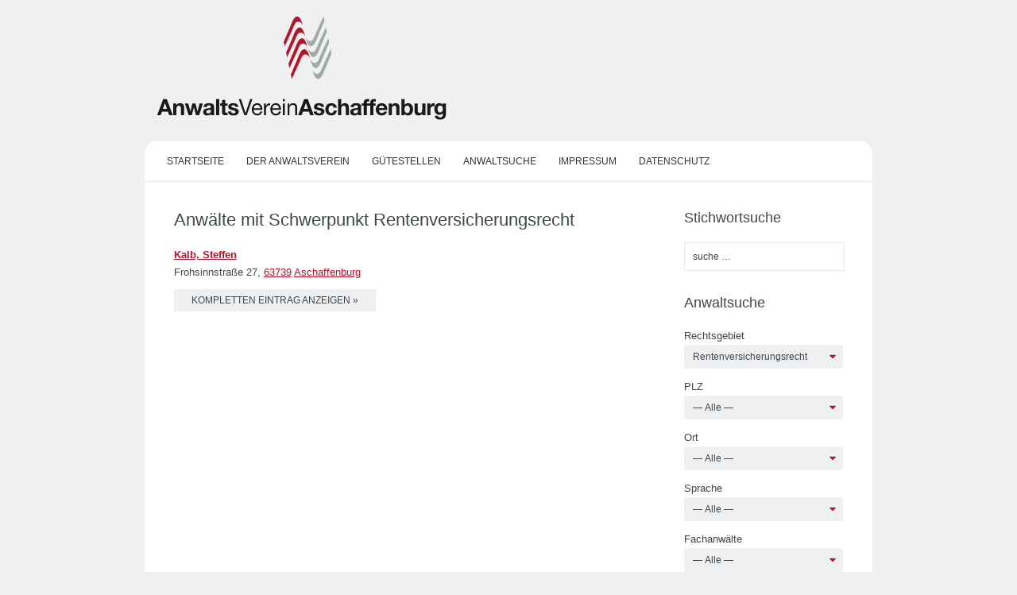

--- FILE ---
content_type: image/svg+xml
request_url: https://anwaltsverein-aschaffenburg.de/wp-content/uploads/AschaffenburgerAnwaltsverein.svg
body_size: 5192
content:
<?xml version="1.0" encoding="utf-8"?>
<!-- Generator: Adobe Illustrator 24.2.1, SVG Export Plug-In . SVG Version: 6.00 Build 0)  -->
<svg version="1.2" baseProfile="tiny" id="Ebene_1" xmlns="http://www.w3.org/2000/svg" xmlns:xlink="http://www.w3.org/1999/xlink"
	 x="0px" y="0px" viewBox="0 0 438.26 156.1" overflow="visible" xml:space="preserve">
<g>
	<path fill="#1A1A18" d="M15.5,124.24l9.01,24.1h-5.5l-1.82-5.37H8.18l-1.89,5.37H0.95l9.12-24.1H15.5z M15.8,139.02l-3.04-8.84
		H12.7l-3.14,8.84H15.8z"/>
	<path fill="#1A1A18" d="M29.81,130.89v2.43h0.1c0.61-1.01,1.39-1.75,2.36-2.21c0.97-0.46,1.96-0.69,2.97-0.69
		c1.28,0,2.33,0.17,3.16,0.52c0.82,0.35,1.47,0.83,1.94,1.45c0.47,0.62,0.8,1.37,1,2.26c0.19,0.89,0.29,1.87,0.29,2.95v10.74h-4.79
		v-9.86c0-1.44-0.23-2.51-0.68-3.22c-0.45-0.71-1.25-1.06-2.4-1.06c-1.31,0-2.25,0.39-2.84,1.17c-0.59,0.78-0.88,2.05-0.88,3.83
		v9.15h-4.79v-17.45H29.81z"/>
	<path fill="#1A1A18" d="M59.49,148.34l-3.11-11.71h-0.07l-2.97,11.71h-4.96l-5.54-17.45h5.06l3.21,11.85h0.07l2.9-11.85h4.66
		l2.97,11.82h0.07l3.21-11.82h4.93l-5.5,17.45H59.49z"/>
	<path fill="#1A1A18" d="M70.93,136.25c0.07-1.12,0.35-2.06,0.84-2.8c0.49-0.74,1.12-1.34,1.89-1.79c0.76-0.45,1.63-0.77,2.58-0.96
		c0.96-0.19,1.92-0.29,2.89-0.29c0.88,0,1.77,0.06,2.67,0.19s1.72,0.37,2.46,0.73c0.74,0.36,1.35,0.86,1.82,1.5
		c0.47,0.64,0.71,1.49,0.71,2.55v9.08c0,0.79,0.05,1.54,0.14,2.26c0.09,0.72,0.25,1.26,0.47,1.62h-4.86
		c-0.09-0.27-0.16-0.55-0.22-0.83c-0.06-0.28-0.1-0.57-0.12-0.86c-0.77,0.79-1.67,1.34-2.7,1.65c-1.04,0.32-2.09,0.47-3.17,0.47
		c-0.83,0-1.61-0.1-2.33-0.3c-0.72-0.2-1.35-0.52-1.89-0.95c-0.54-0.43-0.96-0.97-1.27-1.62c-0.3-0.65-0.46-1.43-0.46-2.33
		c0-0.99,0.17-1.81,0.52-2.45c0.35-0.64,0.8-1.15,1.35-1.54c0.55-0.38,1.18-0.67,1.89-0.86c0.71-0.19,1.42-0.34,2.14-0.46
		c0.72-0.11,1.43-0.2,2.13-0.27c0.7-0.07,1.32-0.17,1.86-0.3c0.54-0.14,0.97-0.33,1.28-0.59c0.32-0.26,0.46-0.64,0.44-1.13
		c0-0.52-0.08-0.93-0.25-1.23c-0.17-0.3-0.39-0.54-0.68-0.71c-0.28-0.17-0.61-0.28-0.98-0.34c-0.37-0.06-0.77-0.08-1.2-0.08
		c-0.95,0-1.69,0.2-2.23,0.61s-0.86,1.08-0.95,2.03H70.93z M82,139.8c-0.2,0.18-0.46,0.32-0.76,0.42c-0.3,0.1-0.63,0.19-0.98,0.25
		c-0.35,0.07-0.71,0.12-1.1,0.17c-0.38,0.05-0.77,0.1-1.15,0.17c-0.36,0.07-0.71,0.16-1.06,0.27c-0.35,0.11-0.65,0.27-0.91,0.46
		s-0.47,0.43-0.62,0.73c-0.16,0.29-0.24,0.66-0.24,1.11c0,0.43,0.08,0.79,0.24,1.08c0.16,0.29,0.37,0.52,0.64,0.69
		c0.27,0.17,0.58,0.29,0.95,0.36c0.36,0.07,0.73,0.1,1.11,0.1c0.95,0,1.68-0.16,2.19-0.47c0.52-0.31,0.9-0.69,1.15-1.13
		c0.25-0.44,0.4-0.88,0.46-1.33c0.06-0.45,0.08-0.81,0.08-1.08V139.8z"/>
	<path fill="#1A1A18" d="M94.63,124.24v24.1h-4.79v-24.1H94.63z"/>
	<path fill="#1A1A18" d="M107.19,130.89v3.21h-3.51v8.64c0,0.81,0.14,1.35,0.41,1.62c0.27,0.27,0.81,0.41,1.62,0.41
		c0.27,0,0.53-0.01,0.78-0.03c0.25-0.02,0.48-0.06,0.71-0.1v3.71c-0.41,0.07-0.86,0.11-1.35,0.14c-0.5,0.02-0.98,0.03-1.45,0.03
		c-0.74,0-1.45-0.05-2.11-0.15c-0.67-0.1-1.25-0.3-1.76-0.59c-0.51-0.29-0.91-0.71-1.2-1.25c-0.29-0.54-0.44-1.25-0.44-2.13v-10.3
		h-2.9v-3.21h2.9v-5.23h4.79v5.23H107.19z"/>
	<path fill="#1A1A18" d="M112.71,144c0.21,0.37,0.49,0.68,0.83,0.91c0.34,0.24,0.72,0.41,1.16,0.52c0.44,0.11,0.89,0.17,1.37,0.17
		c0.34,0,0.69-0.04,1.06-0.12c0.37-0.08,0.71-0.2,1.01-0.37c0.3-0.17,0.56-0.39,0.76-0.68s0.3-0.64,0.3-1.06
		c0-0.72-0.48-1.26-1.43-1.62c-0.96-0.36-2.29-0.72-4-1.08c-0.7-0.16-1.38-0.34-2.04-0.56c-0.67-0.21-1.25-0.5-1.77-0.84
		c-0.52-0.35-0.93-0.79-1.25-1.32c-0.32-0.53-0.47-1.18-0.47-1.94c0-1.13,0.22-2.05,0.66-2.77c0.44-0.72,1.02-1.29,1.74-1.7
		c0.72-0.42,1.53-0.71,2.43-0.88c0.9-0.17,1.82-0.25,2.77-0.25c0.95,0,1.86,0.09,2.75,0.27c0.89,0.18,1.68,0.48,2.38,0.91
		c0.7,0.43,1.28,0.99,1.74,1.7c0.46,0.71,0.74,1.6,0.83,2.68h-4.56c-0.07-0.92-0.42-1.55-1.05-1.87c-0.63-0.33-1.37-0.49-2.23-0.49
		c-0.27,0-0.56,0.02-0.88,0.05c-0.32,0.03-0.6,0.11-0.86,0.22s-0.48,0.27-0.66,0.49c-0.18,0.21-0.27,0.5-0.27,0.86
		c0,0.43,0.16,0.78,0.47,1.05c0.31,0.27,0.73,0.49,1.23,0.66c0.51,0.17,1.09,0.32,1.74,0.46c0.65,0.14,1.32,0.28,1.99,0.44
		c0.7,0.16,1.38,0.35,2.04,0.57c0.66,0.23,1.25,0.52,1.77,0.9c0.52,0.37,0.93,0.83,1.25,1.38c0.32,0.55,0.47,1.23,0.47,2.04
		c0,1.15-0.23,2.11-0.69,2.89c-0.46,0.78-1.06,1.4-1.81,1.87c-0.74,0.47-1.59,0.81-2.55,1s-1.93,0.29-2.92,0.29
		c-1.01,0-2-0.1-2.97-0.3c-0.97-0.2-1.83-0.54-2.58-1.01c-0.75-0.47-1.37-1.1-1.86-1.87c-0.48-0.78-0.75-1.75-0.79-2.92h4.56
		C112.39,143.19,112.49,143.63,112.71,144z"/>
</g>
<g>
	<path fill="#1A1A18" d="M132.44,148.34l-8.47-24.1h3.44l6.89,20.9h0.07l6.95-20.9h3.34l-8.58,24.1H132.44z"/>
	<path fill="#1A1A18" d="M156.95,147.22c-1.31,0.99-2.95,1.49-4.93,1.49c-1.4,0-2.6-0.23-3.63-0.68c-1.02-0.45-1.89-1.08-2.58-1.89
		c-0.7-0.81-1.22-1.78-1.57-2.9c-0.35-1.12-0.55-2.35-0.59-3.68c0-1.33,0.2-2.54,0.61-3.65c0.41-1.1,0.97-2.06,1.71-2.87
		c0.73-0.81,1.6-1.44,2.6-1.89c1-0.45,2.1-0.68,3.29-0.68c1.55,0,2.84,0.32,3.87,0.96c1.02,0.64,1.84,1.46,2.46,2.45
		c0.62,0.99,1.05,2.07,1.28,3.24c0.24,1.17,0.33,2.29,0.29,3.34h-13.07c-0.02,0.77,0.07,1.49,0.27,2.18
		c0.2,0.69,0.53,1.29,0.98,1.82c0.45,0.53,1.02,0.95,1.72,1.27c0.7,0.32,1.52,0.47,2.46,0.47c1.22,0,2.21-0.28,2.99-0.84
		c0.78-0.56,1.29-1.42,1.54-2.57h2.84C159.1,144.76,158.25,146.23,156.95,147.22z M156.26,136.02c-0.26-0.61-0.61-1.13-1.05-1.57
		c-0.44-0.44-0.96-0.79-1.55-1.05c-0.6-0.26-1.25-0.39-1.97-0.39c-0.74,0-1.41,0.13-2.01,0.39c-0.6,0.26-1.11,0.61-1.54,1.06
		c-0.43,0.45-0.77,0.97-1.01,1.57c-0.25,0.6-0.39,1.23-0.44,1.91h10.03C156.67,137.27,156.52,136.63,156.26,136.02z"/>
</g>
<g>
	<path fill="#1A1A18" d="M164.95,130.89v3.68h0.07c0.7-1.42,1.55-2.46,2.57-3.14c1.01-0.68,2.3-0.99,3.85-0.95v3.04
		c-1.15,0-2.13,0.16-2.94,0.47c-0.81,0.32-1.46,0.78-1.96,1.38c-0.5,0.61-0.86,1.35-1.08,2.21c-0.22,0.87-0.34,1.86-0.34,2.99v7.77
		h-2.87v-17.45H164.95z"/>
	<path fill="#1A1A18" d="M185.04,147.22c-1.31,0.99-2.95,1.49-4.93,1.49c-1.4,0-2.6-0.23-3.63-0.68c-1.02-0.45-1.89-1.08-2.58-1.89
		c-0.7-0.81-1.22-1.78-1.57-2.9c-0.35-1.12-0.55-2.35-0.59-3.68c0-1.33,0.2-2.54,0.61-3.65c0.41-1.1,0.97-2.06,1.71-2.87
		c0.73-0.81,1.6-1.44,2.6-1.89c1-0.45,2.1-0.68,3.29-0.68c1.55,0,2.84,0.32,3.87,0.96c1.02,0.64,1.84,1.46,2.46,2.45
		c0.62,0.99,1.05,2.07,1.28,3.24c0.24,1.17,0.33,2.29,0.29,3.34h-13.07c-0.02,0.77,0.07,1.49,0.27,2.18
		c0.2,0.69,0.53,1.29,0.98,1.82c0.45,0.53,1.02,0.95,1.72,1.27c0.7,0.32,1.52,0.47,2.46,0.47c1.22,0,2.21-0.28,2.99-0.84
		c0.78-0.56,1.29-1.42,1.54-2.57h2.84C187.18,144.76,186.34,146.23,185.04,147.22z M184.34,136.02c-0.26-0.61-0.61-1.13-1.05-1.57
		c-0.44-0.44-0.96-0.79-1.55-1.05c-0.6-0.26-1.25-0.39-1.97-0.39c-0.74,0-1.41,0.13-2.01,0.39c-0.6,0.26-1.11,0.61-1.54,1.06
		c-0.43,0.45-0.77,0.97-1.01,1.57c-0.25,0.6-0.39,1.23-0.44,1.91h10.03C184.75,137.27,184.6,136.63,184.34,136.02z"/>
</g>
<g>
	<path fill="#1A1A18" d="M190.61,127.75v-3.51h2.87v3.51H190.61z M193.47,130.89v17.45h-2.87v-17.45H193.47z"/>
	<path fill="#1A1A18" d="M200.33,130.89v2.77h0.07c1.19-2.11,3.08-3.17,5.67-3.17c1.15,0,2.1,0.16,2.87,0.47
		c0.76,0.32,1.38,0.75,1.86,1.32c0.47,0.56,0.81,1.23,1,2.01c0.19,0.78,0.29,1.64,0.29,2.58v11.48h-2.87v-11.82
		c0-1.08-0.32-1.93-0.95-2.57c-0.63-0.63-1.5-0.95-2.6-0.95c-0.88,0-1.64,0.14-2.28,0.41c-0.64,0.27-1.18,0.65-1.6,1.15
		c-0.43,0.5-0.75,1.08-0.96,1.74c-0.21,0.66-0.32,1.39-0.32,2.18v9.86h-2.87v-17.45H200.33z"/>
</g>
<g>
	<path fill="#1A1A18" d="M228.21,124.24l9.01,24.1h-5.5l-1.82-5.37h-9.01l-1.89,5.37h-5.33l9.12-24.1H228.21z M228.52,139.02
		l-3.04-8.84h-0.07l-3.14,8.84H228.52z"/>
	<path fill="#1A1A18" d="M242,144c0.21,0.37,0.49,0.68,0.83,0.91c0.34,0.24,0.72,0.41,1.16,0.52c0.44,0.11,0.89,0.17,1.37,0.17
		c0.34,0,0.69-0.04,1.06-0.12c0.37-0.08,0.71-0.2,1.01-0.37c0.3-0.17,0.56-0.39,0.76-0.68c0.2-0.28,0.3-0.64,0.3-1.06
		c0-0.72-0.48-1.26-1.43-1.62c-0.96-0.36-2.29-0.72-4-1.08c-0.7-0.16-1.38-0.34-2.04-0.56c-0.67-0.21-1.25-0.5-1.77-0.84
		c-0.52-0.35-0.93-0.79-1.25-1.32c-0.32-0.53-0.47-1.18-0.47-1.94c0-1.13,0.22-2.05,0.66-2.77c0.44-0.72,1.02-1.29,1.74-1.7
		c0.72-0.42,1.53-0.71,2.43-0.88c0.9-0.17,1.82-0.25,2.77-0.25c0.95,0,1.86,0.09,2.75,0.27c0.89,0.18,1.68,0.48,2.38,0.91
		c0.7,0.43,1.28,0.99,1.74,1.7s0.74,1.6,0.83,2.68h-4.56c-0.07-0.92-0.42-1.55-1.05-1.87c-0.63-0.33-1.37-0.49-2.23-0.49
		c-0.27,0-0.56,0.02-0.88,0.05c-0.32,0.03-0.6,0.11-0.86,0.22c-0.26,0.11-0.48,0.27-0.66,0.49c-0.18,0.21-0.27,0.5-0.27,0.86
		c0,0.43,0.16,0.78,0.47,1.05c0.31,0.27,0.73,0.49,1.23,0.66c0.51,0.17,1.09,0.32,1.74,0.46c0.65,0.14,1.32,0.28,1.99,0.44
		c0.7,0.16,1.38,0.35,2.04,0.57c0.66,0.23,1.25,0.52,1.77,0.9c0.52,0.37,0.93,0.83,1.25,1.38c0.32,0.55,0.47,1.23,0.47,2.04
		c0,1.15-0.23,2.11-0.69,2.89c-0.46,0.78-1.06,1.4-1.81,1.87c-0.74,0.47-1.59,0.81-2.55,1c-0.96,0.19-1.93,0.29-2.92,0.29
		c-1.01,0-2-0.1-2.97-0.3c-0.97-0.2-1.83-0.54-2.58-1.01c-0.75-0.47-1.37-1.1-1.86-1.87c-0.48-0.78-0.75-1.75-0.79-2.92h4.56
		C241.68,143.19,241.79,143.63,242,144z"/>
	<path fill="#1A1A18" d="M263.62,134.03c-0.77,0-1.41,0.17-1.92,0.52c-0.52,0.35-0.94,0.8-1.27,1.35c-0.33,0.55-0.56,1.16-0.69,1.82
		c-0.14,0.66-0.2,1.32-0.2,1.97c0,0.63,0.07,1.27,0.2,1.92c0.14,0.65,0.35,1.24,0.66,1.77c0.3,0.53,0.71,0.96,1.23,1.3
		c0.52,0.34,1.15,0.51,1.89,0.51c1.15,0,2.03-0.32,2.65-0.96c0.62-0.64,1.01-1.5,1.17-2.58h4.62c-0.31,2.32-1.22,4.09-2.7,5.3
		c-1.49,1.22-3.39,1.82-5.71,1.82c-1.31,0-2.5-0.22-3.59-0.66c-1.09-0.44-2.02-1.05-2.79-1.84c-0.77-0.79-1.36-1.73-1.79-2.82
		c-0.43-1.09-0.64-2.29-0.64-3.59c0-1.35,0.2-2.6,0.59-3.76s0.97-2.16,1.74-3c0.76-0.84,1.7-1.5,2.8-1.97
		c1.1-0.47,2.36-0.71,3.78-0.71c1.03,0,2.03,0.14,2.99,0.41c0.96,0.27,1.81,0.68,2.57,1.23c0.75,0.55,1.37,1.24,1.84,2.06
		s0.74,1.79,0.81,2.92h-4.69C266.85,135.03,265.67,134.03,263.62,134.03z"/>
	<path fill="#1A1A18" d="M278.65,124.24v9.08h0.1c0.61-1.01,1.38-1.75,2.33-2.21c0.95-0.46,1.87-0.69,2.77-0.69
		c1.28,0,2.33,0.17,3.16,0.52c0.82,0.35,1.47,0.83,1.94,1.45c0.47,0.62,0.8,1.37,1,2.26c0.19,0.89,0.29,1.87,0.29,2.95v10.74h-4.79
		v-9.86c0-1.44-0.23-2.51-0.68-3.22c-0.45-0.71-1.25-1.06-2.4-1.06c-1.31,0-2.25,0.39-2.84,1.17c-0.59,0.78-0.88,2.05-0.88,3.83
		v9.15h-4.79v-24.1H278.65z"/>
	<path fill="#1A1A18" d="M292.86,136.25c0.07-1.12,0.35-2.06,0.84-2.8c0.49-0.74,1.12-1.34,1.89-1.79c0.76-0.45,1.63-0.77,2.58-0.96
		c0.96-0.19,1.92-0.29,2.89-0.29c0.88,0,1.77,0.06,2.67,0.19s1.72,0.37,2.46,0.73c0.74,0.36,1.35,0.86,1.82,1.5
		c0.47,0.64,0.71,1.49,0.71,2.55v9.08c0,0.79,0.05,1.54,0.14,2.26c0.09,0.72,0.25,1.26,0.47,1.62h-4.86
		c-0.09-0.27-0.16-0.55-0.22-0.83c-0.06-0.28-0.1-0.57-0.12-0.86c-0.77,0.79-1.67,1.34-2.7,1.65c-1.04,0.32-2.09,0.47-3.17,0.47
		c-0.83,0-1.61-0.1-2.33-0.3c-0.72-0.2-1.35-0.52-1.89-0.95s-0.96-0.97-1.27-1.62c-0.3-0.65-0.46-1.43-0.46-2.33
		c0-0.99,0.17-1.81,0.52-2.45c0.35-0.64,0.8-1.15,1.35-1.54c0.55-0.38,1.18-0.67,1.89-0.86c0.71-0.19,1.42-0.34,2.14-0.46
		c0.72-0.11,1.43-0.2,2.13-0.27c0.7-0.07,1.32-0.17,1.86-0.3c0.54-0.14,0.97-0.33,1.28-0.59c0.32-0.26,0.46-0.64,0.44-1.13
		c0-0.52-0.08-0.93-0.25-1.23c-0.17-0.3-0.39-0.54-0.68-0.71c-0.28-0.17-0.61-0.28-0.98-0.34c-0.37-0.06-0.77-0.08-1.2-0.08
		c-0.95,0-1.69,0.2-2.23,0.61c-0.54,0.41-0.86,1.08-0.95,2.03H292.86z M303.93,139.8c-0.2,0.18-0.46,0.32-0.76,0.42
		c-0.3,0.1-0.63,0.19-0.98,0.25c-0.35,0.07-0.71,0.12-1.1,0.17c-0.38,0.05-0.77,0.1-1.15,0.17c-0.36,0.07-0.71,0.16-1.06,0.27
		c-0.35,0.11-0.65,0.27-0.91,0.46s-0.47,0.43-0.62,0.73c-0.16,0.29-0.24,0.66-0.24,1.11c0,0.43,0.08,0.79,0.24,1.08
		c0.16,0.29,0.37,0.52,0.64,0.69c0.27,0.17,0.58,0.29,0.95,0.36c0.36,0.07,0.73,0.1,1.11,0.1c0.95,0,1.68-0.16,2.19-0.47
		c0.52-0.31,0.9-0.69,1.15-1.13c0.25-0.44,0.4-0.88,0.46-1.33c0.06-0.45,0.08-0.81,0.08-1.08V139.8z"/>
</g>
<g>
	<path fill="#1A1A18" d="M309.67,134.09v-3.21h2.87v-1.35c0-1.55,0.48-2.82,1.45-3.82c0.97-0.99,2.43-1.49,4.39-1.49
		c0.43,0,0.85,0.02,1.28,0.05c0.43,0.03,0.84,0.06,1.25,0.08v3.58c-0.56-0.07-1.15-0.1-1.76-0.1c-0.65,0-1.12,0.15-1.4,0.46
		c-0.28,0.3-0.42,0.82-0.42,1.54v1.05h3.31v3.21h-3.31v14.25h-4.79v-14.25H309.67z"/>
	<path fill="#1A1A18" d="M319.46,134.09v-3.21h2.87v-1.35c0-1.55,0.48-2.82,1.45-3.82c0.97-0.99,2.43-1.49,4.39-1.49
		c0.43,0,0.85,0.02,1.28,0.05c0.43,0.03,0.84,0.06,1.25,0.08v3.58c-0.56-0.07-1.15-0.1-1.76-0.1c-0.65,0-1.12,0.15-1.4,0.46
		c-0.28,0.3-0.42,0.82-0.42,1.54v1.05h3.31v3.21h-3.31v14.25h-4.79v-14.25H319.46z"/>
</g>
<g>
	<path fill="#1A1A18" d="M336.82,144.15c0.72,0.7,1.76,1.05,3.11,1.05c0.97,0,1.8-0.24,2.5-0.73c0.7-0.48,1.12-0.99,1.28-1.53h4.22
		c-0.68,2.09-1.71,3.59-3.11,4.49c-1.4,0.9-3.08,1.35-5.06,1.35c-1.37,0-2.61-0.22-3.71-0.66c-1.1-0.44-2.04-1.06-2.8-1.87
		c-0.77-0.81-1.36-1.78-1.77-2.9c-0.42-1.13-0.62-2.36-0.62-3.71c0-1.3,0.21-2.52,0.64-3.65c0.43-1.12,1.04-2.1,1.82-2.92
		c0.79-0.82,1.73-1.47,2.82-1.94c1.09-0.47,2.3-0.71,3.63-0.71c1.49,0,2.78,0.29,3.88,0.86c1.1,0.57,2.01,1.35,2.72,2.31
		c0.71,0.97,1.22,2.07,1.53,3.31c0.32,1.24,0.43,2.53,0.34,3.88h-12.59C335.7,142.33,336.09,143.46,336.82,144.15z M342.23,134.97
		c-0.57-0.63-1.45-0.95-2.62-0.95c-0.77,0-1.4,0.13-1.91,0.39c-0.51,0.26-0.91,0.58-1.22,0.96c-0.3,0.38-0.52,0.79-0.64,1.22
		c-0.12,0.43-0.2,0.81-0.22,1.15h7.8C343.21,136.52,342.81,135.6,342.23,134.97z"/>
	<path fill="#1A1A18" d="M354.81,130.89v2.43h0.1c0.61-1.01,1.39-1.75,2.36-2.21c0.97-0.46,1.96-0.69,2.97-0.69
		c1.28,0,2.33,0.17,3.16,0.52c0.82,0.35,1.47,0.83,1.94,1.45c0.47,0.62,0.8,1.37,1,2.26c0.19,0.89,0.29,1.87,0.29,2.95v10.74h-4.79
		v-9.86c0-1.44-0.23-2.51-0.68-3.22c-0.45-0.71-1.25-1.06-2.4-1.06c-1.31,0-2.25,0.39-2.84,1.17c-0.59,0.78-0.88,2.05-0.88,3.83
		v9.15h-4.79v-17.45H354.81z"/>
	<path fill="#1A1A18" d="M374.25,124.24v8.78h0.07c0.58-0.9,1.38-1.56,2.38-1.98c1-0.41,2.04-0.62,3.12-0.62
		c0.88,0,1.75,0.18,2.6,0.54c0.85,0.36,1.63,0.91,2.31,1.65c0.68,0.74,1.24,1.69,1.67,2.85c0.43,1.16,0.64,2.54,0.64,4.14
		c0,1.6-0.21,2.98-0.64,4.13c-0.43,1.16-0.99,2.11-1.67,2.85c-0.69,0.74-1.46,1.29-2.31,1.65c-0.85,0.36-1.72,0.54-2.6,0.54
		c-1.28,0-2.43-0.2-3.44-0.61c-1.01-0.41-1.78-1.09-2.3-2.06h-0.07v2.23h-4.56v-24.1H374.25z M382.02,137.5
		c-0.16-0.68-0.41-1.27-0.74-1.79c-0.34-0.52-0.76-0.93-1.27-1.23c-0.51-0.3-1.12-0.46-1.84-0.46c-0.7,0-1.31,0.15-1.82,0.46
		c-0.52,0.3-0.95,0.71-1.28,1.23c-0.34,0.52-0.59,1.11-0.74,1.79c-0.16,0.68-0.24,1.38-0.24,2.13c0,0.72,0.08,1.42,0.24,2.09
		c0.16,0.68,0.41,1.27,0.74,1.79c0.34,0.52,0.76,0.93,1.28,1.23c0.52,0.3,1.12,0.46,1.82,0.46c0.72,0,1.33-0.15,1.84-0.46
		c0.51-0.3,0.93-0.71,1.27-1.23c0.34-0.52,0.58-1.11,0.74-1.79c0.16-0.68,0.24-1.37,0.24-2.09
		C382.25,138.89,382.17,138.18,382.02,137.5z"/>
	<path fill="#1A1A18" d="M401.06,148.34v-2.43h-0.1c-0.61,1.01-1.4,1.74-2.36,2.19c-0.97,0.45-1.96,0.68-2.97,0.68
		c-1.28,0-2.33-0.17-3.16-0.51c-0.82-0.34-1.47-0.82-1.94-1.43c-0.47-0.62-0.81-1.37-1-2.26c-0.19-0.89-0.29-1.87-0.29-2.95v-10.74
		h4.79v9.86c0,1.44,0.22,2.51,0.68,3.22c0.45,0.71,1.25,1.06,2.4,1.06c1.31,0,2.25-0.39,2.84-1.17c0.58-0.78,0.88-2.05,0.88-3.83
		v-9.15h4.79v17.45H401.06z"/>
</g>
<g>
	<path fill="#1A1A18" d="M412.91,130.89v3.24h0.07c0.22-0.54,0.53-1.04,0.91-1.5c0.38-0.46,0.82-0.85,1.32-1.18
		c0.5-0.33,1.02-0.58,1.59-0.76c0.56-0.18,1.15-0.27,1.76-0.27c0.31,0,0.66,0.06,1.05,0.17v4.46c-0.23-0.04-0.5-0.08-0.81-0.12
		c-0.31-0.03-0.62-0.05-0.91-0.05c-0.88,0-1.62,0.15-2.23,0.44c-0.61,0.29-1.1,0.69-1.47,1.2c-0.37,0.51-0.64,1.1-0.79,1.77
		c-0.16,0.68-0.24,1.41-0.24,2.19v7.87h-4.79v-17.45H412.91z"/>
	<path fill="#1A1A18" d="M436.22,149.62c-0.19,0.9-0.6,1.74-1.23,2.52c-0.63,0.78-1.54,1.43-2.73,1.97
		c-1.19,0.54-2.79,0.81-4.79,0.81c-0.85,0-1.73-0.11-2.62-0.32c-0.89-0.21-1.7-0.54-2.43-1c-0.73-0.45-1.34-1.03-1.82-1.74
		c-0.48-0.71-0.76-1.56-0.83-2.55h4.76c0.22,0.9,0.66,1.52,1.32,1.87c0.65,0.35,1.41,0.52,2.26,0.52c1.35,0,2.33-0.41,2.95-1.22
		c0.62-0.81,0.92-1.83,0.89-3.07v-2.3h-0.07c-0.52,0.92-1.25,1.6-2.21,2.04c-0.96,0.44-1.96,0.66-3.02,0.66
		c-1.31,0-2.43-0.23-3.38-0.69c-0.95-0.46-1.72-1.09-2.33-1.89c-0.61-0.8-1.05-1.73-1.33-2.8c-0.28-1.07-0.42-2.2-0.42-3.39
		c0-1.13,0.16-2.21,0.49-3.26c0.33-1.05,0.81-1.97,1.44-2.77c0.63-0.8,1.41-1.43,2.35-1.91c0.93-0.47,2.01-0.71,3.22-0.71
		c1.15,0,2.15,0.21,3.02,0.64c0.87,0.43,1.59,1.15,2.18,2.16h0.07v-2.33h4.56v16.34C436.5,147.92,436.41,148.72,436.22,149.62z
		 M429.65,143.82c0.52-0.27,0.95-0.63,1.28-1.08c0.34-0.45,0.59-0.96,0.76-1.54c0.17-0.57,0.25-1.18,0.25-1.81
		c0-0.72-0.07-1.4-0.2-2.04c-0.14-0.64-0.36-1.21-0.68-1.7c-0.32-0.5-0.73-0.89-1.25-1.18c-0.52-0.29-1.17-0.44-1.96-0.44
		c-0.68,0-1.25,0.14-1.74,0.41c-0.48,0.27-0.89,0.64-1.22,1.1c-0.33,0.46-0.56,0.99-0.71,1.59c-0.15,0.6-0.22,1.22-0.22,1.87
		c0,0.63,0.06,1.25,0.19,1.87c0.12,0.62,0.34,1.18,0.64,1.67c0.3,0.49,0.7,0.9,1.2,1.22c0.49,0.31,1.11,0.47,1.86,0.47
		C428.54,144.22,429.13,144.09,429.65,143.82z"/>
</g>
<path fill="#A3AAA5" d="M235.15,79.91c0,0,2.92,14.44,8.29,14.44s8.62-9.62,10.52-14.32c1.9-4.7,10.19-23.63,10.19-23.63l-1.57-6.72
	c0,0-10.41,22.5-12.09,26.31c-1.68,3.81-3.71,10.45-7.73,10.52C236.6,86.62,235.15,79.91,235.15,79.91"/>
<path fill="#A3AAA5" d="M231.58,63.62c0,0,2.92,14.44,8.29,14.44s8.62-9.62,10.52-14.32c1.9-4.7,10.19-23.63,10.19-23.63l-1.57-6.72
	c0,0-10.41,22.5-12.09,26.31c-1.68,3.81-3.71,10.45-7.73,10.52C233.04,70.34,231.58,63.62,231.58,63.62"/>
<path fill="#A3AAA5" d="M228.02,47.33c0,0,2.92,14.44,8.29,14.44s8.62-9.62,10.52-14.32c1.9-4.7,10.19-23.63,10.19-23.63l-1.57-6.72
	c0,0-10.41,22.5-12.09,26.31c-1.68,3.81-3.71,10.45-7.73,10.52C229.47,54.05,228.02,47.33,228.02,47.33"/>
<path fill="#A3AAA5" d="M224.46,31.04c0,0,2.92,14.44,8.29,14.44s8.62-9.62,10.52-14.32c1.9-4.7,10.19-23.63,10.19-23.63l-1.57-6.72
	c0,0-10.41,22.5-12.09,26.31c-1.68,3.81-3.71,10.45-7.73,10.52C225.91,37.76,224.46,31.04,224.46,31.04"/>
<path fill="#B5152B" d="M220.88,15.25c0,0-2.92-14.44-8.29-14.44c-5.37,0-8.62,9.62-10.52,14.32c-1.9,4.7-10.18,23.63-10.18,23.63
	l1.56,6.72c0,0,10.41-22.5,12.09-26.31c1.68-3.81,3.71-10.45,7.73-10.52C219.43,8.54,220.88,15.25,220.88,15.25"/>
<path fill="#B5152B" d="M224.44,31.54c0,0-2.92-14.44-8.29-14.44s-8.62,9.62-10.52,14.32c-1.9,4.7-10.18,23.63-10.18,23.63
	l1.56,6.72c0,0,10.41-22.5,12.09-26.31c1.68-3.81,3.71-10.45,7.73-10.52C222.99,24.82,224.44,31.54,224.44,31.54"/>
<path fill="#B5152B" d="M228,47.83c0,0-2.91-14.44-8.29-14.44c-5.37,0-8.62,9.62-10.52,14.32c-1.9,4.7-10.18,23.63-10.18,23.63
	l1.56,6.72c0,0,10.41-22.5,12.09-26.31c1.68-3.81,3.71-10.45,7.73-10.52C226.55,41.11,228,47.83,228,47.83"/>
<path fill="#B5152B" d="M231.57,64.12c0,0-2.91-14.44-8.29-14.44c-5.37,0-8.62,9.62-10.52,14.32c-1.9,4.7-10.18,23.63-10.18,23.63
	l1.56,6.72c0,0,10.41-22.5,12.09-26.31c1.68-3.81,3.71-10.45,7.73-10.52C230.12,57.4,231.57,64.12,231.57,64.12"/>
</svg>
